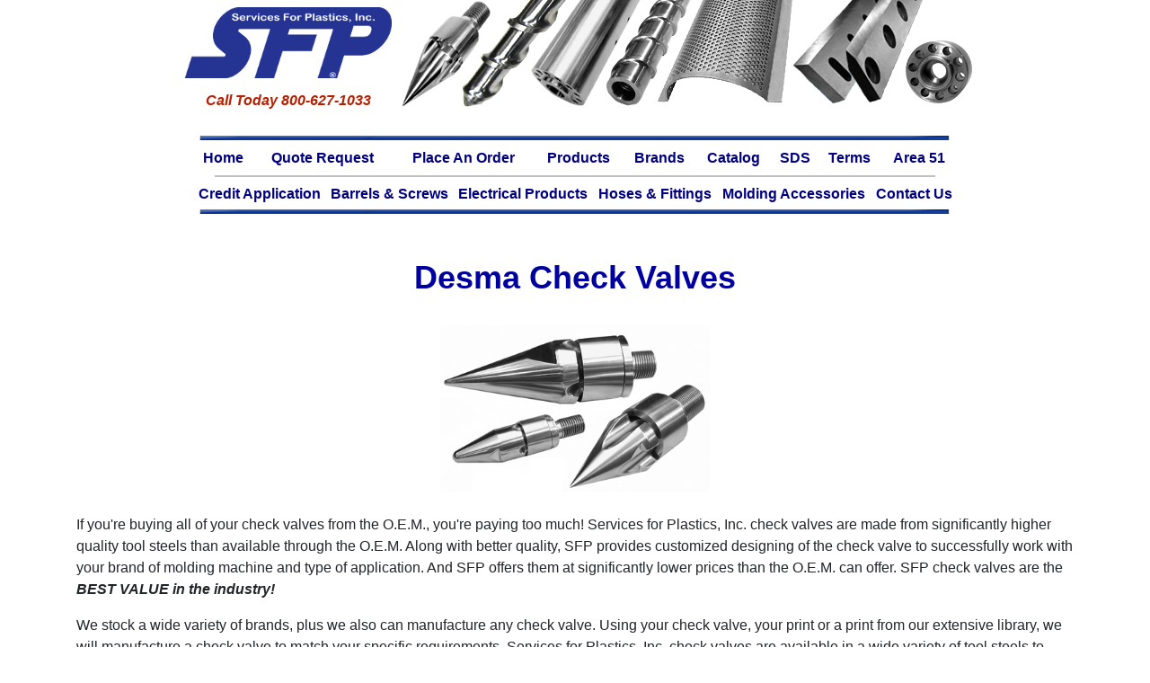

--- FILE ---
content_type: text/html
request_url: https://www.servicesforplastics.com/ScrewsBarrels/checkvalves/desma.htm
body_size: 6681
content:
<!DOCTYPE HTML PUBLIC "-//IETF//DTD HTML//EN">
<html>

<head>
<meta name="viewport" content="width=device-width, initial-scale=1.0">
<!-- Google tag (gtag.js) -->
<script async src="https://www.googletagmanager.com/gtag/js?id=G-H103736VQC"></script>
<script>
  window.dataLayer = window.dataLayer || [];
  function gtag(){dataLayer.push(arguments);}
  gtag('js', new Date());

  gtag('config', 'G-H103736VQC');
</script>
<meta name="description" content="Desma Check Valves, We can make any check valve with our comprehensive drawing library. We got what you need. Services For Plastics, 800-627-1033.">
<meta name="keywords" content="Desma, screw, tip, screwtips, screw tips, screw tip assembly, screw tip assemblies, check valves" >
<meta http-equiv="Content-Type" content="text/html; charset=iso-8859-1">
<meta name="robots" content="index, follow">
<title>Desma Check Valves | Services For Plastics, Inc.</title>
<link href="https://servicesforplastics.com/css/bootstrap.min.css" rel="stylesheet">
<link href="https://servicesforplastics.com/css/bootstrap.min.css.map" rel="stylesheet">
<link href="https://servicesforplastics.com/css/main.css" rel="stylesheet" />
<script src="https://servicesforplastics.com/js/bootstrap.min.js"></script>
<script src="https://servicesforplastics.com/js/popper.min.js"></script>		
<script src="http://code.jquery.com/jquery-latest.min.js"></script>	
</head>	

<body bgcolor="#FFFFFF" link="#0000FF" vlink="#0000FF" alink="#0000FF">

<!--webbot bot="Include" U-Include="../../HiddenPages/header.htm" TAG="BODY" startspan -->
<style type="text/css">
#navigation {
	background-color: white;
	color: white;
	font-size: 14px;
	
	
}

#navigation td {
	background-color: white;
	color: navy;
	text-align: center;
}
#navigation a {
	margin: 0 1px;
	padding: 1px;
	display: block;
	border: 1px solid white;
	color: navy;
	text-decoration: none;
	font-weight:bold;
}
#navigation a:hover {
	color: white;
	text-decoration: none;
	background-color: navy;
	border: 1px solid navy;
}
.auto-style1 {
	font-size: 12pt;
}
.salesbox {font-size: 20px; font-weight: 600; padding: 20px; border: 5px solid #000; margin: 0 0 50 0;}
.adbox {padding: 0 20 20 20; border: 5px solid #d9d9d9; text-align: left;}
li {font-weight: 500; text-align: left; font-size: 16px;}
.brands {font-size: 12px; text-align: left;}
</style>

<link href="https://servicesforplastics.com/css/bootstrap.min.css" rel="stylesheet">
<link href="https://servicesforplastics.com/css/bootstrap.min.css.map" rel="stylesheet">
<link href="https://servicesforplastics.com/css/main.css" rel="stylesheet" />
<script src="https://servicesforplastics.com/js/bootstrap.min.js"></script>
<script src="https://servicesforplastics.com/js/popper.min.js"></script>		
<script src="http://code.jquery.com/jquery-latest.min.js"></script>	
</head>	
<div align="center">
  <center>
  <table border="0" cellpadding="0" cellspacing="0" width="889" bgcolor="#FFFFFF" class="auto-style1">
    <tr>
      <td bgcolor="#FFFFFF" style="width: 250; height: 120; white-space: nowrap;">
        <p align="center">        
		<a href="http://servicesforplastics.com">        
		<img border="0" src="../../images/SFPLogos/hi-res_logo_copy.png" usemap="#FPMap1_I1" width="230" height="79"></a> 
		<p align="center" style="color: #B71F00">
		<strong><em>Call Today 800-627-1033</em></strong></td>
      <td width="638px" height="145px" bgcolor="#FFFFFF" style="text-align: right; background-image: url('../../HiddenPages/TestImages/SearchHeader6.png'); background-repeat: no-repeat;" valign="bottom">
       <table width="325" align="right" style="border-style: none; border-width: 1px; float: right" cellpadding="0" cellspacing="0">
    <tr>
      <td width="100%" style="text-align: right" valign="bottom">

<!-- Past Search Engine -->
		</td> 	
      
    </tr>
  </table>
</td>
    </tr>
    <tr>
      <td width="910" colspan="2" height="20">
          <p align="center" style="margin: 0;"><img border="0" src="../../images/other/blueline.gif" width="860" height="10"> 
      </td>
    </tr>
    <tr>
      <td colspan="2" height="20">
        <div id="navigation" style="font-family: Arial, Helvetica, sans-serif" align="center"> 
			<table cellspacing="0" style="width: 850" cellpadding="0">
			<tr>
				<td><a href="../../index.htm">Home</a></td>
				<td><a href="../../QuoteRequests/quoterequest.htm">Quote Request</a></td>
				<td><a href="../../QuoteRequests/quoterequest.htm">Place An Order</a></td>
				<td><a href="../../products.htm">Products</a></td>
				<td><a href="http://www.servicesforplastics.com/brands.htm">Brands</a></td>
				<td><a href="../../Catalog/services_for_plastics1.htm">Catalog</a></td>
				<td><a href="../../SDS.htm">SDS</a></td>
				<td><a href="../../terms.htm">Terms</a></td>
				<td><a href="../../Area51/area51.htm">Area 51</a></td>
						</tr></table>
			<hr style="border: 1px solid #C0C0C0; width: 90%;  margin: 8 0 8 0;">
			<table cellspacing="0" style="width: 850" cellpadding="0">
			<tr>
				<td><a href="../../Catalog/PDFFiles/SFP_Credit_Application.pdf">Credit Application</a></td>
				<td><a href="../../scw-brl.htm">Barrels &amp; Screws</a></td>
				<td><a href="../../electric.htm">Electrical Products</a></td>
				<td><a href="../../hoses.htm">Hoses &amp; Fittings</a></td>
				<td><a href="../../molding.htm"> Molding Accessories</a></td>
				<td><a href="../../contactus.htm">Contact Us</a></td>
				
			</tr>
		</table>
		

		</div>
      </td>
    </tr>
    <tr>
      <td colspan="2" height="20" style="text-align: center">
        <img border="0" src="../../images/other/blueline.gif" width="860" height="10"></td>
    </tr>
    </table>
</center>
</div>
<p>&nbsp;</p>
	
<div class="container">
<div class="row">
<div class="col-md-12">	
<h1 style="font-size: 36px; text-align: center; color: #0000A0;"><strong>Desma Check Valves</strong></h1><br>
<center><img border="0" src="../../images/Products/sta-group.jpg" width="300" height="186"></center><br>
	
<p>If you're buying all of your check valves from the O.E.M., you're paying too much! Services for Plastics, Inc. check valves are made from significantly higher quality tool steels than available through the O.E.M. Along with better quality, SFP provides customized designing of the check valve to successfully work with your brand of molding machine and type of application. And SFP offers them at significantly lower prices than the O.E.M. can offer. SFP check valves are the <b><i>BEST VALUE </i></b><i><strong>in the industry!</strong></i></p> 
<p>We stock a wide variety of brands, plus we also can manufacture any check valve. Using your check valve, your print or a print from our extensive library, we will manufacture a check valve to match your specific requirements. Services for Plastics, Inc. check valves are available in a wide variety of tool steels to match your application.</p> 

	
<p style="text-align: left; font-size: 18px; color: #000080"><strong>The following brands of check valves are in stock and ready to ship.</strong></p> 
    
<p style="text-align: left;" class="brands">Arburg, Autojector, Battenfeld, Beloit, Bipel, Borche, Boston Matthews, Boy, Bucher, Chuan Lih Fa, Cincinnati, Cincinnati ACT / Roboshot, Cincinnati Roboshot, Cincinnati Vista, Cincinnati Vista Sentry, Demag, Desma, Dima, Dong Shin, Egan, Engel, Farrel, Fellows, Ferromatik, Fortune, Fu Chun Shin, Gloenco, Gloucester, Gluco, Goldstar, Haitian, Hettinga, Hishiya, HPM, Hull, Husky, Illinois Precision, Impco, Jaco, Johns, Jomar, JSW, Kawaguchi, Kenplas, Klockner Ferromatik, Klockner Windsor, Krauss-Maffei, Kuasy, Lester, Lien Fa, Lombard, Maplan, Martinand, McNeil, Meiki, Metalmec, Mini-jector, MIR, Mitsubishi, Moslo, Multiplas, Natco, Negri Bossi, Netstal, New Britain, Newbury, Niigata, Nissei, Nissin, Pentaject, Presma, Promax, Pyramid, Reed Prentice, Rutil, Sandretto, Seiko, Shinwa, Seiki, Sodick, Stokes, Stork, Stubbe, Sumitomo, TMC, Toshiba, Toyo, Triulzi, Trubor, Trueblood, UBE, Van Dorn, Van Dorn / Demag, Van Dorn / GT, Wabash MPI, Welltec, Willert, Windsor, YCI - Supermax</p>
	</div></div><br>
		 
<div class="salesbox">
		
<div class="row">
	<div class="col-md-6">
		<a href="../../QuoteRequests/sfp_screw_tip_assembly_quote.pdf" style="text-decoration: none;"><h2 style="font-weight: 600; font-size: 22px; text-align: center; color:#fa2703; margin: 0; padding: 0;"><strong>Click Here for Price Quote</strong></h2></a>
	<center><a href="../../QuoteRequests/sfp_screw_tip_assembly_quote.pdf"><img alt="Quote link" border="0" src="../../images/other/qqanimate3.gif" width="100%" class="img-responsive"></a></center> 
		</div>
			
			<div class="col-md-6">
			<h4 align="left"><strong>Contact Us Today</strong></h4>
<p style="text-align: left; font-size: medium; margin: 0;">Our skilled sales engineers are ready to recommend solutions for your check valve.<br>
Email: <a href="mailto:sales@servicesforplastics.com"><strong>Sales@ServicesForPlastics.com</strong></a><br>
				Phone: <a href="tel:8006271033" style="color: #0000FF;"><strong>800-627-1033</strong></a></p>
		</div></div></div>

	
<div class="row">
<div class="col-md-12">	
<center><h2 style="color: #0000A0;"><strong>SFP Can Make Any Check Valve!</strong></h2></center>

	<p>We have an extensive CAD library consisting of thousands of prints for check valves, barrels, screw, nozzles, end caps, etc. If you need a quote and there isn't a print available, simply send us a used sample part and specify what material you want the new one made from. (Hint: Always save your original check valve. They are valuable for verification of dimensions when ordering new assemblies.)</p>

<p>No one check valve design is perfect for every application; therefore, we offer three distinct designs to ensure the proper component for your application.</p><br>
<h3 style="color: #FF0000; font-size: 20px;"><strong>Design Options:</strong></h3>	
	
</div></div>
	
<div class="row">
<div class="col-md-6">	
	<p align="center" style="display: block; margin: 0 auto;"><img src="../../images/Products/optiflo-blue.jpg" alt="ACCU-FLO Screw Tip Assembly" width="300" height="225" class="img-responsive"></p>
</div>	
<div class="col-md-6">
<h5><strong><a name="Accu-flo"></a>ACCU-FLO&#8482; Design Check Valve</strong></h5>
      <p><strong>Advantages:</strong></p>
      <ul style="padding-left: 20px;">
      <li>Excellent Design for Most Plastics</li>
      <li>Good for Color Mixing</li>
      <li>Good Shut-off</li>
      <li>Faster Screw Recovery - Less Heat Build-Up</li>
      <li>Possibility of Faster Cycles</li>
      <li>3-Piece Design</li>
      </ul>
      <p style="text-align: left; font-size: 18px;"><strong>Improved Designs With Non-Rotating Rings For These Popular Brands:</strong></p>
       <p style="text-align: left;" class="brands">Cincinnati ACT / Roboshot, Goldstar, JSW, Kawaguchi, Mitsubishi, Nissei, Nissin, Sumitomo, Toshiba, Toyo</p>
</div></div>      
    <hr>
     
<div class="row">
<div class="col-md-6">	
	<p align="center" style="display: block; margin: 0 auto;"><img src="../../images/Products/accuflo-blue.jpg" alt="OEM Design STA" width="300" height="200" class="img-responsive"></p>
</div>	
	
<div class="col-md-6">	
	<h5><strong><a name="oem"></a>OEM Design Check Valve</strong></h5> 
      <p><strong>Advantages:</strong></p>
      <ul style="padding-left: 20px;">
        <li>Good Design for Most General Purpose Materials</li>
        <li>Excellent Shut-off</li>
        <li>Excellent for Small Precise Shots</li>
        <li>OEM Compatible</li>
        <li>Rotating Ring Design Where Applicable</li>
        <li>All the Best Characteristics of OEM plus custom-designed enhancements to improve<br>
      overall performance</li>
        <li>3-Piece Design</li>
      </ul>
	</div></div>
<hr>
	
<div class="row">
<div class="col-md-6">	
	<p align="center" style="display: block; margin: 0 auto;"><img src="../../images/Products/4pcsta.jpg" alt="4-piece Screw Tip Assembly" width="300" class="img-responsive"></p>
</div>	
<div class="col-md-6">	
<h5><strong><a name="4-piece"></a>4-Piece Design Check Valve</strong></h5>
		<p><strong>Advantages:</strong></p> 
      <ul style="padding-left: 20px;">
        <li>Ideal for high abrasion materials</li>
        <li>Alloy Tool Steel Nitrided</li>
        <li>Carbide Faced</li>
        <li>Ceramic Faced</li>
        <li>4-Piece Design</li>
      </ul>
</div></div>
<hr>	
	
<div class="row">
<div class="col-md-12">

<h3 style="color: #FF0000; font-size: 20px;"><strong>Material Options:</strong></h3>

<h5><strong>H13 Tool Steel</strong></h5>
<p style="font-size: 16px;">A good high strength pre-hardened tool steel which is machined, thru-hardened, and ground dimensionally, then nitride hardened for 72 hours for better wear resistance. H13 is tough and can handle pressure and torque.</p>
<h5><strong>D2 Tool Steel</strong></h5>
<p style="font-size: 16px;">A high carbon/high chrome tool steel with good wear resistance, but low on torque strength. D2 should only be used with 4-piece designs where the stud is manufactured from 4140, H13 or another high torque steel.</p>
<h5><strong>CPM® 9V Tool Steel</strong></h5>
<p style="font-size: 16px;">A new generation tool steel with a high percentage of Vanadium Carbide developed for high wear (abrasive) applications. It resists wear from abrasive fillers in resin. (Construction: Carbon 1.8%, Manganese 0.50%, Silicon 0.9%, Chromium 5.25%, Molybdenum 1.3%, Vanadium 9.0%.)</p>
<h5><strong>CPM® 420V Tool Steel</strong></h5>
<p style="font-size: 16px;">Crucible's CPM® 420V is a new stainless tool steel best suited for corrosion resistant applications. CPM® 420V is a higher performance upgrade from CPM® 440V. Corrosion resistance is significantly better than CPM® 440V. Wear resistance is about 25-50% better than CPM® 440V, due to the higher Vanadium Carbide content of CPM® 420V (9% Vanadium vs. 5.5-6% in CPM® 440V).</p>
<h5><strong>CPM® M4 Tool Steel</strong></h5>
<p style="font-size: 16px;">Crucible's CPM® M4 is a high Vanadium, special purpose, high speed steel exhibiting better wear resistance and toughness than D2 or CPM® 9V. CPM® M4 has a hardness rating of 64.0. (Construction: Carbon 1.42%, Chromium 4.0%, Vanadium 4.0%, Tungsten 5.5%, Molybdenum 5.25%.)</p>
	
<p align="center"><strong>&#8226; &#8226; &#8226; &#8226; &#8226;</strong></p>
<p style="color: #FF0000;"><strong>For price quotation and delivery - call us with the machine make and type of check valve you want. It's quick, free and convenient, so request a quote today!</strong></p><br>
	</div></div>

<div class="row">
<div class="col-md-4">
<div class="adbox">
<br>
<h4><strong>Barrels Keep Production Moving</strong></h4>	
SFP has more than 1,000 barrels IN STOCK, let us help you, <a href="https://www.servicesforplastics.com/ScrewsBarrels/barrels.htm"><strong>click here. </strong></a>
</div>
<br>
</div>	
	
<div class="col-md-4">
<div class="adbox">
<br>
<h4><strong>Reliable Feedscrew For Round-The-Clock Production</strong></h4>	
Our team of specialists are here to help you buy the perfect feedscrew for your application, learn more <a href="https://www.servicesforplastics.com/ScrewsBarrels/feedscrews.htm"><strong>click here.</strong></a>
</div>
<br>
</div>	
	
<div class="col-md-4">
<div class="adbox">
<br>
<h4><strong>Built-To-Fit Screen For Any Granulator</strong></h4>	
We have granulator screens, in-stock and custom designed. Thousand of different screen sizes and patterns, <a href="https://www.servicesforplastics.com/MoldingAcces/granscreens.htm"><strong>click here.</strong></a>
</div>
<br>
</div>
	</div>	
	</div><br>	
	
	
  <div class="container">
<div class="row">
	    <div class="col-md-2"></div>
	    <div class="col-md-8">
		
<p align="center"><img src="../../images/other/data.h2.gif" height="5" width="503" alt="art element"></p>
	
        <h2 style="text-align: center; color:#000080;"><strong>Manufacturers of High-Quality Products for the Plastics Molding Industry</strong></h2>
        <p align="center"><b><font color="#0000FF"><font size="3"><a href="http://www.servicesforplastics.com/index.htm">Home</a> | <a href="http://www.servicesforplastics.com/QuoteRequests/quoterequest.htm"> Request a Quote</a> | <a href="http://www.servicesforplastics.com/products.htm">Product Index</a> | <a href="http://www.servicesforplastics.com/Catalog/services_for_plastics1.htm"> Online Catalog</a> | 
        <a href="http://www.servicesforplastics.com/scw-brl.htm">
        Barrels &amp; Screws</a> | <a href="http://www.servicesforplastics.com/electric.htm"> Electrical Products</a> | <a href="http://www.servicesforplastics.com/hoses.htm"> Hoses &amp; Fittings</a>&nbsp;| <a href="http://www.servicesforplastics.com/molding.htm">
        Molding Accessories</a> | <a href="http://www.servicesforplastics.com/MSDS.htm">SDS Sheets</a> | <a href="https://www.servicesforplastics.com/Catalog/PDFFiles/SFP_Credit_Application.pdf">Credit Application</a> | <a href="http://www.servicesforplastics.com/terms.htm"> Terms &amp; Conditions</a> | <a href="https://www.servicesforplastics.com/about.htm">About Us</a> | <a href="http://www.servicesforplastics.com/contactus.htm">Contact Us</a>&nbsp; <br>
        &nbsp;</font></font></b></p>
  
      <h3 style="text-align: center; color: #FF0000;"><strong>SERVICES FOR PLASTICS, INC.</strong><br>
		  <strong>800-627-1033</strong></h3>
      <p style="text-align: center; color: #000000; font-size: small;">7925 N. Clinton St., Fort Wayne, IN 46825-3113, USA<br>
        E-mail: <a href="mailto:sales@servicesforplastics.com"><strong>Sales@ServicesForPlastics.com</strong></a> 
        <br>
        Contact <a href="mailto:webmaster@servicesforplastics.com"><strong>Webmaster</strong></a> regarding content or link problems<br>
		  Copyright 1997-2026 | Services For Plastics, Inc. | All rights reserved. | <a href="https://www.servicesforplastics.com/privacy_policy.htm"><strong>Privacy Policy</strong></a></p>
</div> <!-- end 8 col -->
	  <div class="col-md-2"></div>
	</div> <!-- end row -->
 </div> <!-- end container -->

</body>
</html>


--- FILE ---
content_type: text/css
request_url: https://servicesforplastics.com/css/main.css
body_size: 387
content:
@charset "utf-8";
/* CSS Document */

/*----------------------------------------------Topic Dividers-------------------------------------*/

/* Changing link color */
a {
  color: #0000CC;
  text-decoration: none;
  background-color: transparent;
}

/* Adding padding to right and left of body */
body {
  margin: 0;
  font-family: -apple-system, BlinkMacSystemFont, "Segoe UI", Roboto, "Helvetica Neue", Arial, "Noto Sans", "Liberation Sans", sans-serif, "Apple Color Emoji", "Segoe UI Emoji", "Segoe UI Symbol", "Noto Color Emoji";
  font-size: 1rem;
  font-weight: 400;
  line-height: 1.5;
  color: #212529;
  text-align: left;
  background-color: #fff;
padding: 0 20 0 20;
}
/* Changing text for carousel caption
was fff*/
.carousel-caption {
  position: absolute;
  right: 15%;
  top: 15px;
  left: 15%;
  z-index: 10;
  padding-top: 20px;
  padding-bottom: 20px;
  color: #000;
  text-align: center;
}
/* Changing h5 headline for carousel caption on Home/Mobile page */
#carouselExampleCaptions h5{font-size: 40px!important; font-weight: 700; text-shadow: 2px 2px 0px #ffffff;}
#carouselExampleCaptions2 h5{font-size: 40px!important; font-weight: 700; text-shadow: 2px 2px 0px #ffffff;}

